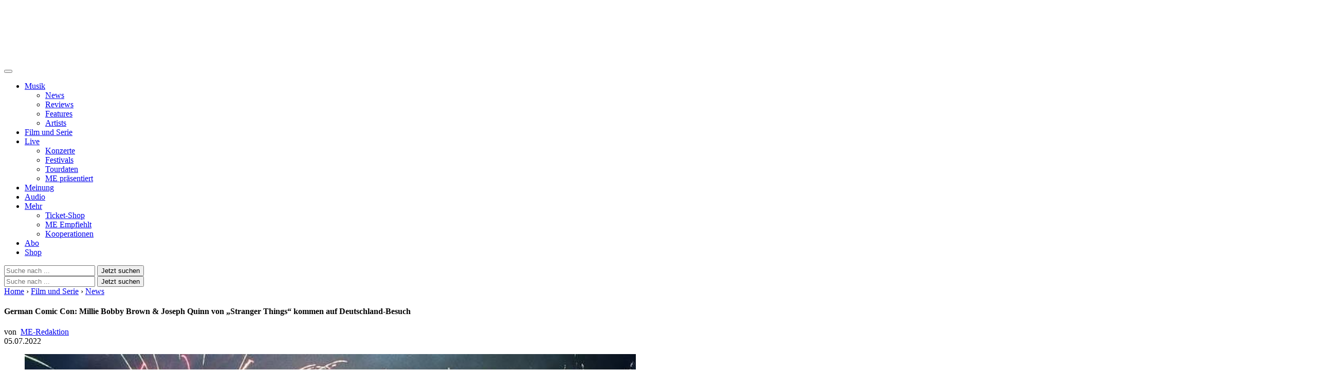

--- FILE ---
content_type: application/x-javascript;charset=utf-8
request_url: https://as.musikexpress.de/id?d_visid_ver=5.4.0&d_fieldgroup=A&mcorgid=B21B678254F601E20A4C98A5%40AdobeOrg&mid=43187067170226003688998998041646632693&d_coppa=true&ts=1769059078137
body_size: -39
content:
{"mid":"43187067170226003688998998041646632693"}